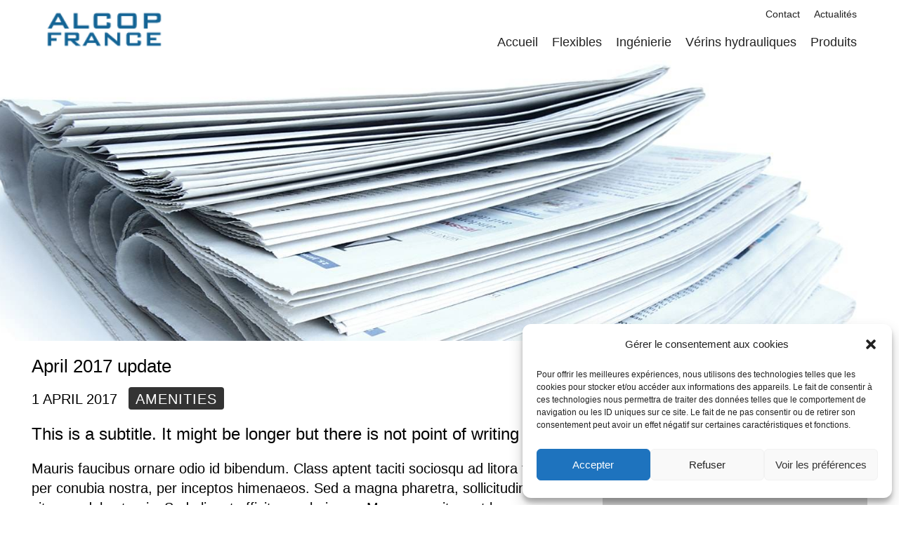

--- FILE ---
content_type: text/html; charset=UTF-8
request_url: https://alcop-france.com/actualites/april-2017-update/
body_size: 16266
content:
<!doctype html>
<!--[if lt IE 7]> <html class="no-js ie6 oldie" lang="en-US"> <![endif]-->
<!--[if IE 7]>    <html class="no-js ie7 oldie" lang="en-US"> <![endif]-->
<!--[if IE 8]>    <html class="no-js ie8 oldie" lang="en-US"> <![endif]-->
<!--[if gt IE 8]><!--> <html lang="en-US"> <!--<![endif]-->
<head>
	<link rel="shortcut" href="https://alcop-france.com/wp-content/themes/ultimatum/assets/images/ultimatum-icon.png" type="image/x-icon" />
<link rel="shortcut icon" href="https://alcop-france.com/wp-content/themes/ultimatum/assets/images/ultimatum-icon.png" type="image/x-icon" />
	<meta http-equiv="X-UA-Compatible" content="IE=edge,chrome=1">
	<meta charset="UTF-8" />
	<meta name="viewport" content="width=device-width, minimum-scale=1.0, initial-scale=1.0, maximum-scale=4.0, user-scalable=yes" />	<link rel="alternate" type="application/rss+xml" title="Alcop France RSS2 Feed" href="https://alcop-france.com/feed/" />
	<link rel="pingback" href="https://alcop-france.com/xmlrpc.php" />
	<title>April 2017 update - Alcop France</title>
		<meta name='robots' content='index, follow, max-image-preview:large, max-snippet:-1, max-video-preview:-1' />

	<!-- This site is optimized with the Yoast SEO plugin v19.8 - https://yoast.com/wordpress/plugins/seo/ -->
	<link rel="canonical" href="https://alcop-france.com/actualites/april-2017-update/" />
	<meta property="og:locale" content="en_US" />
	<meta property="og:type" content="article" />
	<meta property="og:title" content="April 2017 update - Alcop France" />
	<meta property="og:url" content="https://alcop-france.com/actualites/april-2017-update/" />
	<meta property="og:site_name" content="Alcop France" />
	<meta property="article:modified_time" content="2018-02-04T14:07:08+00:00" />
	<meta name="twitter:card" content="summary_large_image" />
	<meta name="twitter:label1" content="Est. reading time" />
	<meta name="twitter:data1" content="3 minutes" />
	<script type="application/ld+json" class="yoast-schema-graph">{"@context":"https://schema.org","@graph":[{"@type":"WebPage","@id":"https://alcop-france.com/actualites/april-2017-update/","url":"https://alcop-france.com/actualites/april-2017-update/","name":"April 2017 update - Alcop France","isPartOf":{"@id":"https://alcop-france.com/#website"},"datePublished":"2017-04-01T13:00:07+00:00","dateModified":"2018-02-04T14:07:08+00:00","breadcrumb":{"@id":"https://alcop-france.com/actualites/april-2017-update/#breadcrumb"},"inLanguage":"en-US","potentialAction":[{"@type":"ReadAction","target":["https://alcop-france.com/actualites/april-2017-update/"]}]},{"@type":"BreadcrumbList","@id":"https://alcop-france.com/actualites/april-2017-update/#breadcrumb","itemListElement":[{"@type":"ListItem","position":1,"name":"Accueil","item":"https://alcop-france.com/"},{"@type":"ListItem","position":2,"name":"Actualités","item":"https://alcop-france.com/actualites/"},{"@type":"ListItem","position":3,"name":"April 2017 update"}]},{"@type":"WebSite","@id":"https://alcop-france.com/#website","url":"https://alcop-france.com/","name":"Alcop France","description":"Alcop France est spécialisé dans l’apport de solutions hydrauliques et industrielles.","publisher":{"@id":"https://alcop-france.com/#organization"},"potentialAction":[{"@type":"SearchAction","target":{"@type":"EntryPoint","urlTemplate":"https://alcop-france.com/?s={search_term_string}"},"query-input":"required name=search_term_string"}],"inLanguage":"en-US"},{"@type":"Organization","@id":"https://alcop-france.com/#organization","name":"Alcop France","url":"https://alcop-france.com/","sameAs":[],"logo":{"@type":"ImageObject","inLanguage":"en-US","@id":"https://alcop-france.com/#/schema/logo/image/","url":"https://alcop-france.com/wp-content/uploads/2018/04/logo_main-2.png","contentUrl":"https://alcop-france.com/wp-content/uploads/2018/04/logo_main-2.png","width":155,"height":66,"caption":"Alcop France"},"image":{"@id":"https://alcop-france.com/#/schema/logo/image/"}}]}</script>
	<!-- / Yoast SEO plugin. -->


<link rel='dns-prefetch' href='//static.addtoany.com' />
<link rel='dns-prefetch' href='//s.w.org' />
<script type="text/javascript">
window._wpemojiSettings = {"baseUrl":"https:\/\/s.w.org\/images\/core\/emoji\/14.0.0\/72x72\/","ext":".png","svgUrl":"https:\/\/s.w.org\/images\/core\/emoji\/14.0.0\/svg\/","svgExt":".svg","source":{"concatemoji":"https:\/\/alcop-france.com\/wp-includes\/js\/wp-emoji-release.min.js?ver=6.0.11"}};
/*! This file is auto-generated */
!function(e,a,t){var n,r,o,i=a.createElement("canvas"),p=i.getContext&&i.getContext("2d");function s(e,t){var a=String.fromCharCode,e=(p.clearRect(0,0,i.width,i.height),p.fillText(a.apply(this,e),0,0),i.toDataURL());return p.clearRect(0,0,i.width,i.height),p.fillText(a.apply(this,t),0,0),e===i.toDataURL()}function c(e){var t=a.createElement("script");t.src=e,t.defer=t.type="text/javascript",a.getElementsByTagName("head")[0].appendChild(t)}for(o=Array("flag","emoji"),t.supports={everything:!0,everythingExceptFlag:!0},r=0;r<o.length;r++)t.supports[o[r]]=function(e){if(!p||!p.fillText)return!1;switch(p.textBaseline="top",p.font="600 32px Arial",e){case"flag":return s([127987,65039,8205,9895,65039],[127987,65039,8203,9895,65039])?!1:!s([55356,56826,55356,56819],[55356,56826,8203,55356,56819])&&!s([55356,57332,56128,56423,56128,56418,56128,56421,56128,56430,56128,56423,56128,56447],[55356,57332,8203,56128,56423,8203,56128,56418,8203,56128,56421,8203,56128,56430,8203,56128,56423,8203,56128,56447]);case"emoji":return!s([129777,127995,8205,129778,127999],[129777,127995,8203,129778,127999])}return!1}(o[r]),t.supports.everything=t.supports.everything&&t.supports[o[r]],"flag"!==o[r]&&(t.supports.everythingExceptFlag=t.supports.everythingExceptFlag&&t.supports[o[r]]);t.supports.everythingExceptFlag=t.supports.everythingExceptFlag&&!t.supports.flag,t.DOMReady=!1,t.readyCallback=function(){t.DOMReady=!0},t.supports.everything||(n=function(){t.readyCallback()},a.addEventListener?(a.addEventListener("DOMContentLoaded",n,!1),e.addEventListener("load",n,!1)):(e.attachEvent("onload",n),a.attachEvent("onreadystatechange",function(){"complete"===a.readyState&&t.readyCallback()})),(e=t.source||{}).concatemoji?c(e.concatemoji):e.wpemoji&&e.twemoji&&(c(e.twemoji),c(e.wpemoji)))}(window,document,window._wpemojiSettings);
</script>
<style type="text/css">
img.wp-smiley,
img.emoji {
	display: inline !important;
	border: none !important;
	box-shadow: none !important;
	height: 1em !important;
	width: 1em !important;
	margin: 0 0.07em !important;
	vertical-align: -0.1em !important;
	background: none !important;
	padding: 0 !important;
}
</style>
	<link rel='stylesheet' id='wp-block-library-css'  href='https://alcop-france.com/wp-includes/css/dist/block-library/style.min.css?ver=6.0.11' type='text/css' media='all' />
<link rel='stylesheet' id='mediaelement-css'  href='https://alcop-france.com/wp-includes/js/mediaelement/mediaelementplayer-legacy.min.css?ver=4.2.16' type='text/css' media='all' />
<link rel='stylesheet' id='wp-mediaelement-css'  href='https://alcop-france.com/wp-includes/js/mediaelement/wp-mediaelement.min.css?ver=6.0.11' type='text/css' media='all' />
<link rel='stylesheet' id='view_editor_gutenberg_frontend_assets-css'  href='https://alcop-france.com/wp-content/plugins/wp-views/public/css/views-frontend.css?ver=3.6.3' type='text/css' media='all' />
<style id='view_editor_gutenberg_frontend_assets-inline-css' type='text/css'>
.wpv-sort-list-dropdown.wpv-sort-list-dropdown-style-default > span.wpv-sort-list,.wpv-sort-list-dropdown.wpv-sort-list-dropdown-style-default .wpv-sort-list-item {border-color: #cdcdcd;}.wpv-sort-list-dropdown.wpv-sort-list-dropdown-style-default .wpv-sort-list-item a {color: #444;background-color: #fff;}.wpv-sort-list-dropdown.wpv-sort-list-dropdown-style-default a:hover,.wpv-sort-list-dropdown.wpv-sort-list-dropdown-style-default a:focus {color: #000;background-color: #eee;}.wpv-sort-list-dropdown.wpv-sort-list-dropdown-style-default .wpv-sort-list-item.wpv-sort-list-current a {color: #000;background-color: #eee;}
.wpv-sort-list-dropdown.wpv-sort-list-dropdown-style-default > span.wpv-sort-list,.wpv-sort-list-dropdown.wpv-sort-list-dropdown-style-default .wpv-sort-list-item {border-color: #cdcdcd;}.wpv-sort-list-dropdown.wpv-sort-list-dropdown-style-default .wpv-sort-list-item a {color: #444;background-color: #fff;}.wpv-sort-list-dropdown.wpv-sort-list-dropdown-style-default a:hover,.wpv-sort-list-dropdown.wpv-sort-list-dropdown-style-default a:focus {color: #000;background-color: #eee;}.wpv-sort-list-dropdown.wpv-sort-list-dropdown-style-default .wpv-sort-list-item.wpv-sort-list-current a {color: #000;background-color: #eee;}.wpv-sort-list-dropdown.wpv-sort-list-dropdown-style-grey > span.wpv-sort-list,.wpv-sort-list-dropdown.wpv-sort-list-dropdown-style-grey .wpv-sort-list-item {border-color: #cdcdcd;}.wpv-sort-list-dropdown.wpv-sort-list-dropdown-style-grey .wpv-sort-list-item a {color: #444;background-color: #eeeeee;}.wpv-sort-list-dropdown.wpv-sort-list-dropdown-style-grey a:hover,.wpv-sort-list-dropdown.wpv-sort-list-dropdown-style-grey a:focus {color: #000;background-color: #e5e5e5;}.wpv-sort-list-dropdown.wpv-sort-list-dropdown-style-grey .wpv-sort-list-item.wpv-sort-list-current a {color: #000;background-color: #e5e5e5;}
.wpv-sort-list-dropdown.wpv-sort-list-dropdown-style-default > span.wpv-sort-list,.wpv-sort-list-dropdown.wpv-sort-list-dropdown-style-default .wpv-sort-list-item {border-color: #cdcdcd;}.wpv-sort-list-dropdown.wpv-sort-list-dropdown-style-default .wpv-sort-list-item a {color: #444;background-color: #fff;}.wpv-sort-list-dropdown.wpv-sort-list-dropdown-style-default a:hover,.wpv-sort-list-dropdown.wpv-sort-list-dropdown-style-default a:focus {color: #000;background-color: #eee;}.wpv-sort-list-dropdown.wpv-sort-list-dropdown-style-default .wpv-sort-list-item.wpv-sort-list-current a {color: #000;background-color: #eee;}.wpv-sort-list-dropdown.wpv-sort-list-dropdown-style-grey > span.wpv-sort-list,.wpv-sort-list-dropdown.wpv-sort-list-dropdown-style-grey .wpv-sort-list-item {border-color: #cdcdcd;}.wpv-sort-list-dropdown.wpv-sort-list-dropdown-style-grey .wpv-sort-list-item a {color: #444;background-color: #eeeeee;}.wpv-sort-list-dropdown.wpv-sort-list-dropdown-style-grey a:hover,.wpv-sort-list-dropdown.wpv-sort-list-dropdown-style-grey a:focus {color: #000;background-color: #e5e5e5;}.wpv-sort-list-dropdown.wpv-sort-list-dropdown-style-grey .wpv-sort-list-item.wpv-sort-list-current a {color: #000;background-color: #e5e5e5;}.wpv-sort-list-dropdown.wpv-sort-list-dropdown-style-blue > span.wpv-sort-list,.wpv-sort-list-dropdown.wpv-sort-list-dropdown-style-blue .wpv-sort-list-item {border-color: #0099cc;}.wpv-sort-list-dropdown.wpv-sort-list-dropdown-style-blue .wpv-sort-list-item a {color: #444;background-color: #cbddeb;}.wpv-sort-list-dropdown.wpv-sort-list-dropdown-style-blue a:hover,.wpv-sort-list-dropdown.wpv-sort-list-dropdown-style-blue a:focus {color: #000;background-color: #95bedd;}.wpv-sort-list-dropdown.wpv-sort-list-dropdown-style-blue .wpv-sort-list-item.wpv-sort-list-current a {color: #000;background-color: #95bedd;}
</style>
<style id='global-styles-inline-css' type='text/css'>
body{--wp--preset--color--black: #000000;--wp--preset--color--cyan-bluish-gray: #abb8c3;--wp--preset--color--white: #ffffff;--wp--preset--color--pale-pink: #f78da7;--wp--preset--color--vivid-red: #cf2e2e;--wp--preset--color--luminous-vivid-orange: #ff6900;--wp--preset--color--luminous-vivid-amber: #fcb900;--wp--preset--color--light-green-cyan: #7bdcb5;--wp--preset--color--vivid-green-cyan: #00d084;--wp--preset--color--pale-cyan-blue: #8ed1fc;--wp--preset--color--vivid-cyan-blue: #0693e3;--wp--preset--color--vivid-purple: #9b51e0;--wp--preset--gradient--vivid-cyan-blue-to-vivid-purple: linear-gradient(135deg,rgba(6,147,227,1) 0%,rgb(155,81,224) 100%);--wp--preset--gradient--light-green-cyan-to-vivid-green-cyan: linear-gradient(135deg,rgb(122,220,180) 0%,rgb(0,208,130) 100%);--wp--preset--gradient--luminous-vivid-amber-to-luminous-vivid-orange: linear-gradient(135deg,rgba(252,185,0,1) 0%,rgba(255,105,0,1) 100%);--wp--preset--gradient--luminous-vivid-orange-to-vivid-red: linear-gradient(135deg,rgba(255,105,0,1) 0%,rgb(207,46,46) 100%);--wp--preset--gradient--very-light-gray-to-cyan-bluish-gray: linear-gradient(135deg,rgb(238,238,238) 0%,rgb(169,184,195) 100%);--wp--preset--gradient--cool-to-warm-spectrum: linear-gradient(135deg,rgb(74,234,220) 0%,rgb(151,120,209) 20%,rgb(207,42,186) 40%,rgb(238,44,130) 60%,rgb(251,105,98) 80%,rgb(254,248,76) 100%);--wp--preset--gradient--blush-light-purple: linear-gradient(135deg,rgb(255,206,236) 0%,rgb(152,150,240) 100%);--wp--preset--gradient--blush-bordeaux: linear-gradient(135deg,rgb(254,205,165) 0%,rgb(254,45,45) 50%,rgb(107,0,62) 100%);--wp--preset--gradient--luminous-dusk: linear-gradient(135deg,rgb(255,203,112) 0%,rgb(199,81,192) 50%,rgb(65,88,208) 100%);--wp--preset--gradient--pale-ocean: linear-gradient(135deg,rgb(255,245,203) 0%,rgb(182,227,212) 50%,rgb(51,167,181) 100%);--wp--preset--gradient--electric-grass: linear-gradient(135deg,rgb(202,248,128) 0%,rgb(113,206,126) 100%);--wp--preset--gradient--midnight: linear-gradient(135deg,rgb(2,3,129) 0%,rgb(40,116,252) 100%);--wp--preset--duotone--dark-grayscale: url('#wp-duotone-dark-grayscale');--wp--preset--duotone--grayscale: url('#wp-duotone-grayscale');--wp--preset--duotone--purple-yellow: url('#wp-duotone-purple-yellow');--wp--preset--duotone--blue-red: url('#wp-duotone-blue-red');--wp--preset--duotone--midnight: url('#wp-duotone-midnight');--wp--preset--duotone--magenta-yellow: url('#wp-duotone-magenta-yellow');--wp--preset--duotone--purple-green: url('#wp-duotone-purple-green');--wp--preset--duotone--blue-orange: url('#wp-duotone-blue-orange');--wp--preset--font-size--small: 13px;--wp--preset--font-size--medium: 20px;--wp--preset--font-size--large: 36px;--wp--preset--font-size--x-large: 42px;}.has-black-color{color: var(--wp--preset--color--black) !important;}.has-cyan-bluish-gray-color{color: var(--wp--preset--color--cyan-bluish-gray) !important;}.has-white-color{color: var(--wp--preset--color--white) !important;}.has-pale-pink-color{color: var(--wp--preset--color--pale-pink) !important;}.has-vivid-red-color{color: var(--wp--preset--color--vivid-red) !important;}.has-luminous-vivid-orange-color{color: var(--wp--preset--color--luminous-vivid-orange) !important;}.has-luminous-vivid-amber-color{color: var(--wp--preset--color--luminous-vivid-amber) !important;}.has-light-green-cyan-color{color: var(--wp--preset--color--light-green-cyan) !important;}.has-vivid-green-cyan-color{color: var(--wp--preset--color--vivid-green-cyan) !important;}.has-pale-cyan-blue-color{color: var(--wp--preset--color--pale-cyan-blue) !important;}.has-vivid-cyan-blue-color{color: var(--wp--preset--color--vivid-cyan-blue) !important;}.has-vivid-purple-color{color: var(--wp--preset--color--vivid-purple) !important;}.has-black-background-color{background-color: var(--wp--preset--color--black) !important;}.has-cyan-bluish-gray-background-color{background-color: var(--wp--preset--color--cyan-bluish-gray) !important;}.has-white-background-color{background-color: var(--wp--preset--color--white) !important;}.has-pale-pink-background-color{background-color: var(--wp--preset--color--pale-pink) !important;}.has-vivid-red-background-color{background-color: var(--wp--preset--color--vivid-red) !important;}.has-luminous-vivid-orange-background-color{background-color: var(--wp--preset--color--luminous-vivid-orange) !important;}.has-luminous-vivid-amber-background-color{background-color: var(--wp--preset--color--luminous-vivid-amber) !important;}.has-light-green-cyan-background-color{background-color: var(--wp--preset--color--light-green-cyan) !important;}.has-vivid-green-cyan-background-color{background-color: var(--wp--preset--color--vivid-green-cyan) !important;}.has-pale-cyan-blue-background-color{background-color: var(--wp--preset--color--pale-cyan-blue) !important;}.has-vivid-cyan-blue-background-color{background-color: var(--wp--preset--color--vivid-cyan-blue) !important;}.has-vivid-purple-background-color{background-color: var(--wp--preset--color--vivid-purple) !important;}.has-black-border-color{border-color: var(--wp--preset--color--black) !important;}.has-cyan-bluish-gray-border-color{border-color: var(--wp--preset--color--cyan-bluish-gray) !important;}.has-white-border-color{border-color: var(--wp--preset--color--white) !important;}.has-pale-pink-border-color{border-color: var(--wp--preset--color--pale-pink) !important;}.has-vivid-red-border-color{border-color: var(--wp--preset--color--vivid-red) !important;}.has-luminous-vivid-orange-border-color{border-color: var(--wp--preset--color--luminous-vivid-orange) !important;}.has-luminous-vivid-amber-border-color{border-color: var(--wp--preset--color--luminous-vivid-amber) !important;}.has-light-green-cyan-border-color{border-color: var(--wp--preset--color--light-green-cyan) !important;}.has-vivid-green-cyan-border-color{border-color: var(--wp--preset--color--vivid-green-cyan) !important;}.has-pale-cyan-blue-border-color{border-color: var(--wp--preset--color--pale-cyan-blue) !important;}.has-vivid-cyan-blue-border-color{border-color: var(--wp--preset--color--vivid-cyan-blue) !important;}.has-vivid-purple-border-color{border-color: var(--wp--preset--color--vivid-purple) !important;}.has-vivid-cyan-blue-to-vivid-purple-gradient-background{background: var(--wp--preset--gradient--vivid-cyan-blue-to-vivid-purple) !important;}.has-light-green-cyan-to-vivid-green-cyan-gradient-background{background: var(--wp--preset--gradient--light-green-cyan-to-vivid-green-cyan) !important;}.has-luminous-vivid-amber-to-luminous-vivid-orange-gradient-background{background: var(--wp--preset--gradient--luminous-vivid-amber-to-luminous-vivid-orange) !important;}.has-luminous-vivid-orange-to-vivid-red-gradient-background{background: var(--wp--preset--gradient--luminous-vivid-orange-to-vivid-red) !important;}.has-very-light-gray-to-cyan-bluish-gray-gradient-background{background: var(--wp--preset--gradient--very-light-gray-to-cyan-bluish-gray) !important;}.has-cool-to-warm-spectrum-gradient-background{background: var(--wp--preset--gradient--cool-to-warm-spectrum) !important;}.has-blush-light-purple-gradient-background{background: var(--wp--preset--gradient--blush-light-purple) !important;}.has-blush-bordeaux-gradient-background{background: var(--wp--preset--gradient--blush-bordeaux) !important;}.has-luminous-dusk-gradient-background{background: var(--wp--preset--gradient--luminous-dusk) !important;}.has-pale-ocean-gradient-background{background: var(--wp--preset--gradient--pale-ocean) !important;}.has-electric-grass-gradient-background{background: var(--wp--preset--gradient--electric-grass) !important;}.has-midnight-gradient-background{background: var(--wp--preset--gradient--midnight) !important;}.has-small-font-size{font-size: var(--wp--preset--font-size--small) !important;}.has-medium-font-size{font-size: var(--wp--preset--font-size--medium) !important;}.has-large-font-size{font-size: var(--wp--preset--font-size--large) !important;}.has-x-large-font-size{font-size: var(--wp--preset--font-size--x-large) !important;}
</style>
<link rel='stylesheet' id='cmplz-general-css'  href='https://alcop-france.com/wp-content/plugins/complianz-gdpr/assets/css/cookieblocker.min.css?ver=6.3.4' type='text/css' media='all' />
<link rel='stylesheet' id='megamenu-css'  href='https://alcop-france.com/wp-content/uploads/maxmegamenu/style.css?ver=50775d' type='text/css' media='all' />
<link rel='stylesheet' id='dashicons-css'  href='https://alcop-france.com/wp-includes/css/dashicons.min.css?ver=6.0.11' type='text/css' media='all' />
<link rel='stylesheet' id='theme-global-css'  href='https://alcop-france.com/wp-content/themes/ultimatum/assets/css/theme.global.css?ver=6.0.11' type='text/css' media='all' />
<link rel='stylesheet' id='font-awesome-v4shim-css'  href='https://alcop-france.com/wp-content/plugins/types/vendor/toolset/toolset-common/res/lib/font-awesome/css/v4-shims.css?ver=5.13.0' type='text/css' media='screen' />
<link rel='stylesheet' id='font-awesome-css'  href='https://alcop-france.com/wp-content/plugins/types/vendor/toolset/toolset-common/res/lib/font-awesome/css/all.css?ver=5.13.0' type='text/css' media='screen' />
<link rel='stylesheet' id='ult_core_template_2-css'  href='https://alcop-france.com/wp-content/uploads/addentic/template_2.css?ver=6.0.11' type='text/css' media='all' />
<link rel='stylesheet' id='ult_core_layout_13-css'  href='https://alcop-france.com/wp-content/uploads/addentic/layout_13.css?ver=6.0.11' type='text/css' media='all' />
<link rel='stylesheet' id='menu-cells-front-end-css'  href='https://alcop-france.com/wp-content/plugins/layouts/resources/css/cell-menu-css.css?ver=2.6.11' type='text/css' media='screen' />
<link rel='stylesheet' id='toolset-notifications-css-css'  href='https://alcop-france.com/wp-content/plugins/types/vendor/toolset/toolset-common/res/css/toolset-notifications.css?ver=4.1.10' type='text/css' media='screen' />
<link rel='stylesheet' id='ddl-front-end-css'  href='https://alcop-france.com/wp-content/plugins/layouts/resources/css/ddl-front-end.css?ver=2.6.11' type='text/css' media='screen' />
<link rel='stylesheet' id='toolset-common-css'  href='https://alcop-france.com/wp-content/plugins/types/vendor/toolset/toolset-common/res/css/toolset-common.css?ver=4.1.10' type='text/css' media='screen' />
<link rel='stylesheet' id='js_composer_front-css'  href='https://alcop-france.com/wp-content/plugins/js_composer/assets/css/js_composer.min.css?ver=6.5.0' type='text/css' media='all' />
<link rel='stylesheet' id='addtoany-css'  href='https://alcop-france.com/wp-content/plugins/add-to-any/addtoany.min.css?ver=1.16' type='text/css' media='all' />
<link rel='stylesheet' id='template_custom_2-css'  href='https://alcop-france.com/wp-content/uploads/addentic/template_custom_2.css?ver=6.0.11' type='text/css' media='all' />
<link rel='stylesheet' id='layout_custom_13-css'  href='https://alcop-france.com/wp-content/uploads/addentic/layout_custom_13.css?ver=6.0.11' type='text/css' media='all' />
<script type='text/javascript' src='https://alcop-france.com/wp-content/plugins/wp-views/vendor/toolset/common-es/public/toolset-common-es-frontend.js?ver=163000' id='toolset-common-es-frontend-js'></script>
<script data-service="addtoany" data-category="marketing" type="text/plain" id='addtoany-core-js-before'>
window.a2a_config=window.a2a_config||{};a2a_config.callbacks=[];a2a_config.overlays=[];a2a_config.templates={};
</script>
<script type='text/javascript' async src='https://static.addtoany.com/menu/page.js' id='addtoany-core-js'></script>
<script type='text/javascript' src='https://alcop-france.com/wp-includes/js/jquery/jquery.min.js?ver=3.6.0' id='jquery-core-js'></script>
<script type='text/javascript' src='https://alcop-france.com/wp-includes/js/jquery/jquery-migrate.min.js?ver=3.3.2' id='jquery-migrate-js'></script>
<script data-service="addtoany" data-category="marketing" type="text/plain" async src='https://alcop-france.com/wp-content/plugins/add-to-any/addtoany.min.js?ver=1.1' id='addtoany-jquery-js'></script>
<script type='text/javascript' id='ddl-layouts-frontend-js-extra'>
/* <![CDATA[ */
var DDLayout_fe_settings = {"DDL_JS":{"css_framework":"bootstrap-3","DEBUG":false}};
/* ]]> */
</script>
<script type='text/javascript' src='https://alcop-france.com/wp-content/plugins/layouts/resources/js/ddl-layouts-frontend.js?ver=2.6.11' id='ddl-layouts-frontend-js'></script>
<link rel="https://api.w.org/" href="https://alcop-france.com/wp-json/" /><link rel="EditURI" type="application/rsd+xml" title="RSD" href="https://alcop-france.com/xmlrpc.php?rsd" />
<link rel="wlwmanifest" type="application/wlwmanifest+xml" href="https://alcop-france.com/wp-includes/wlwmanifest.xml" /> 
<link rel='shortlink' href='https://alcop-france.com/?p=499' />
<link rel="alternate" type="application/json+oembed" href="https://alcop-france.com/wp-json/oembed/1.0/embed?url=https%3A%2F%2Falcop-france.com%2Factualites%2Fapril-2017-update%2F" />
<link rel="alternate" type="text/xml+oembed" href="https://alcop-france.com/wp-json/oembed/1.0/embed?url=https%3A%2F%2Falcop-france.com%2Factualites%2Fapril-2017-update%2F&#038;format=xml" />
<style>.cmplz-hidden{display:none!important;}</style><link rel="apple-touch-icon" sizes="180x180" href="/wp-content/uploads/fbrfg/apple-touch-icon.png">
<link rel="icon" type="image/png" sizes="32x32" href="/wp-content/uploads/fbrfg/favicon-32x32.png">
<link rel="icon" type="image/png" sizes="16x16" href="/wp-content/uploads/fbrfg/favicon-16x16.png">
<link rel="manifest" href="/wp-content/uploads/fbrfg/site.webmanifest">
<link rel="mask-icon" href="/wp-content/uploads/fbrfg/safari-pinned-tab.svg" color="#136495">
<link rel="shortcut icon" href="/wp-content/uploads/fbrfg/favicon.ico">
<meta name="msapplication-TileColor" content="#136495">
<meta name="msapplication-config" content="/wp-content/uploads/fbrfg/browserconfig.xml">
<meta name="theme-color" content="#ffffff"> <script> window.addEventListener("load",function(){ var c={script:false,link:false}; function ls(s) { if(!['script','link'].includes(s)||c[s]){return;}c[s]=true; var d=document,f=d.getElementsByTagName(s)[0],j=d.createElement(s); if(s==='script'){j.async=true;j.src='https://alcop-france.com/wp-content/plugins/wp-views/vendor/toolset/blocks/public/js/frontend.js?v=1.6.2';}else{ j.rel='stylesheet';j.href='https://alcop-france.com/wp-content/plugins/wp-views/vendor/toolset/blocks/public/css/style.css?v=1.6.2';} f.parentNode.insertBefore(j, f); }; function ex(){ls('script');ls('link')} window.addEventListener("scroll", ex, {once: true}); if (('IntersectionObserver' in window) && ('IntersectionObserverEntry' in window) && ('intersectionRatio' in window.IntersectionObserverEntry.prototype)) { var i = 0, fb = document.querySelectorAll("[class^='tb-']"), o = new IntersectionObserver(es => { es.forEach(e => { o.unobserve(e.target); if (e.intersectionRatio > 0) { ex();o.disconnect();}else{ i++;if(fb.length>i){o.observe(fb[i])}} }) }); if (fb.length) { o.observe(fb[i]) } } }) </script>
	<noscript>
		<link rel="stylesheet" href="https://alcop-france.com/wp-content/plugins/wp-views/vendor/toolset/blocks/public/css/style.css">
	</noscript><meta name="generator" content="Powered by WPBakery Page Builder - drag and drop page builder for WordPress."/>
<noscript><style> .wpb_animate_when_almost_visible { opacity: 1; }</style></noscript><style type="text/css">/** Mega Menu CSS: fs **/</style>
	<script type="text/javascript">
jQuery(function() {
    var stickystatus= jQuery("body");
    jQuery(window).scroll(function() {
        var scroll = jQuery(window).scrollTop();
        if (scroll >= 21) {
            stickystatus.addClass("is-sticky");
        } else if (scroll <= 20) {
            stickystatus.removeClass("is-sticky");
        }
    });
});
</script>
	<script type="text/javascript">
//<![CDATA[
var pptheme = 'facebook';
//]]>
</script>	 
</head>
<body data-rsssl=1 data-cmplz=1 class="actualites-template-default single single-actualites postid-499 single-format-standard mega-menu-primary-menu mega-menu-secondary-menu mega-menu-max-mega-menu-1 mega-menu-max-mega-menu-2 wpb-js-composer js-comp-ver-6.5.0 vc_responsive  ut-tbs3-default ut-layout-news-single-post-actualite">
<div class="clear"></div>
<header class="headwrapper">
<div class="ult-wrapper wrapper headteas hidden-xs hidden-sm" id="wrapper-3">
			<div class="29  hidden-xs hidden-sm" id="col-3-1">
			<div class="colwrapper"><div class="hidden-md hidden-lg hidden-sm widget widget_maxmegamenu inner-container"><div id="mega-menu-wrap-max_mega_menu_1" class="mega-menu-wrap"><div class="mega-menu-toggle"><div class="mega-toggle-blocks-left"><div class='mega-toggle-block mega-menu-toggle-block mega-toggle-block-1' id='mega-toggle-block-1' tabindex='0'><span class='mega-toggle-label' role='button' aria-expanded='false'><span class='mega-toggle-label-closed'>MENU</span><span class='mega-toggle-label-open'>MENU</span></span></div></div><div class="mega-toggle-blocks-center"></div><div class="mega-toggle-blocks-right"></div></div><ul id="mega-menu-max_mega_menu_1" class="mega-menu max-mega-menu mega-menu-horizontal mega-no-js" data-event="hover_intent" data-effect="fade_up" data-effect-speed="200" data-effect-mobile="disabled" data-effect-speed-mobile="0" data-mobile-force-width="false" data-second-click="close" data-document-click="collapse" data-vertical-behaviour="standard" data-breakpoint="991" data-unbind="true" data-mobile-state="collapse_all" data-hover-intent-timeout="300" data-hover-intent-interval="100"><li class='mega-menu-item mega-menu-item-type-post_type mega-menu-item-object-page mega-menu-item-home mega-align-bottom-left mega-menu-flyout mega-menu-item-365' id='mega-menu-item-365'><a class="mega-menu-link" href="https://alcop-france.com/" tabindex="0">Accueil</a></li><li class='mega-menu-item mega-menu-item-type-post_type mega-menu-item-object-page mega-align-bottom-left mega-menu-flyout mega-menu-item-173' id='mega-menu-item-173'><a class="mega-menu-link" href="https://alcop-france.com/flexibles/" tabindex="0">Flexibles</a></li><li class='mega-menu-item mega-menu-item-type-post_type mega-menu-item-object-page mega-align-bottom-left mega-menu-flyout mega-menu-item-172' id='mega-menu-item-172'><a class="mega-menu-link" href="https://alcop-france.com/contact/" tabindex="0">Contact</a></li><li class='mega-menu-item mega-menu-item-type-custom mega-menu-item-object-custom mega-menu-item-366' id='mega-menu-item-366'><a class="mega-menu-link" href="#" tabindex="0">Lien de test</a></li></ul></div></div></div>
			</div>

				</div>
<div class="ult-wrapper wrapper " id="wrapper-17">

<div class="ult-container  container " id="container-17">
<div class="row">
		<div class="ult-column col-md-3 h_left" id="col-17-1">
			<div class="colwrapper"><div class="logo_main hidden-xs widget widget_ultimatumimage inner-container"><a href="/" target="_self"><img src="https://alcop-france.com/wp-content/uploads/2018/04/logo_main-2.png" class="img-responsive" alt="Alcop France est une société spécialisée dans l’apport de solutions hydrauliques et industrielles."/></a></div><div class="logo_sticky hidden-xs widget widget_ultimatumimage inner-container"><a href="/" target="_self"><img src="https://alcop-france.com/wp-content/uploads/2018/04/logo_main-2.png" class="img-responsive" alt="Alcop France est une société spécialisée dans l’apport de solutions hydrauliques et industrielles."/></a></div><div class="logo_mobile hidden-md hidden-lg hidden-sm widget widget_ultimatumimage inner-container"><a href="/" target="_self"><img src="https://alcop-france.com/wp-content/uploads/2018/04/logo_white-2.png" class="img-responsive" alt="Alcop France est une société spécialisée dans l’apport de solutions hydrauliques et industrielles."/></a></div></div>
		</div>
		<div class="ult-column col-md-9 h_right" id="col-17-2">
			<div class="colwrapper"><div class="menu_principal hidden-sm hidden-xs widget widget_maxmegamenu inner-container"><div id="mega-menu-wrap-secondary-menu" class="mega-menu-wrap"><div class="mega-menu-toggle"><div class="mega-toggle-blocks-left"></div><div class="mega-toggle-blocks-center"></div><div class="mega-toggle-blocks-right"><div class='mega-toggle-block mega-menu-toggle-block mega-toggle-block-1' id='mega-toggle-block-1' tabindex='0'><span class='mega-toggle-label' role='button' aria-expanded='false'><span class='mega-toggle-label-closed'>MENU</span><span class='mega-toggle-label-open'>MENU</span></span></div></div></div><ul id="mega-menu-secondary-menu" class="mega-menu max-mega-menu mega-menu-horizontal mega-no-js" data-event="hover_intent" data-effect="fade_up" data-effect-speed="200" data-effect-mobile="disabled" data-effect-speed-mobile="0" data-mobile-force-width="false" data-second-click="close" data-document-click="collapse" data-vertical-behaviour="standard" data-breakpoint="991" data-unbind="true" data-mobile-state="collapse_all" data-hover-intent-timeout="300" data-hover-intent-interval="100"><li class='mega-menu-item mega-menu-item-type-post_type mega-menu-item-object-page mega-align-bottom-left mega-menu-flyout mega-menu-item-354' id='mega-menu-item-354'><a class="mega-menu-link" href="https://alcop-france.com/contact/" tabindex="0">Contact</a></li><li class='mega-menu-item mega-menu-item-type-post_type mega-menu-item-object-page mega-align-bottom-left mega-menu-flyout mega-menu-item-418' id='mega-menu-item-418'><a class="mega-menu-link" href="https://alcop-france.com/toute-nos-actualites/" tabindex="0">Actualités</a></li></ul></div></div><div class="menu_secondaire hidden-sm hidden-xs widget widget_maxmegamenu inner-container"><div id="mega-menu-wrap-primary-menu" class="mega-menu-wrap"><div class="mega-menu-toggle"><div class="mega-toggle-blocks-left"></div><div class="mega-toggle-blocks-center"></div><div class="mega-toggle-blocks-right"><div class='mega-toggle-block mega-menu-toggle-block mega-toggle-block-1' id='mega-toggle-block-1' tabindex='0'><span class='mega-toggle-label' role='button' aria-expanded='false'><span class='mega-toggle-label-closed'>MENU</span><span class='mega-toggle-label-open'>MENU</span></span></div></div></div><ul id="mega-menu-primary-menu" class="mega-menu max-mega-menu mega-menu-horizontal mega-no-js" data-event="hover_intent" data-effect="fade_up" data-effect-speed="200" data-effect-mobile="disabled" data-effect-speed-mobile="0" data-mobile-force-width="false" data-second-click="close" data-document-click="collapse" data-vertical-behaviour="standard" data-breakpoint="991" data-unbind="true" data-mobile-state="collapse_all" data-hover-intent-timeout="300" data-hover-intent-interval="100"><li class='mega-menu-item mega-menu-item-type-post_type mega-menu-item-object-page mega-menu-item-home mega-align-bottom-left mega-menu-flyout mega-menu-item-31' id='mega-menu-item-31'><a class="mega-menu-link" href="https://alcop-france.com/" tabindex="0">Accueil</a></li><li class='mega-menu-item mega-menu-item-type-post_type mega-menu-item-object-page mega-align-bottom-left mega-menu-flyout mega-menu-item-674' id='mega-menu-item-674'><a class="mega-menu-link" href="https://alcop-france.com/flexibles/" tabindex="0">Flexibles</a></li><li class='mega-menu-item mega-menu-item-type-post_type mega-menu-item-object-page mega-align-bottom-left mega-menu-flyout mega-menu-item-655' id='mega-menu-item-655'><a class="mega-menu-link" href="https://alcop-france.com/ingenierie/" tabindex="0">Ingénierie</a></li><li class='mega-menu-item mega-menu-item-type-post_type mega-menu-item-object-page mega-align-bottom-left mega-menu-flyout mega-menu-item-657' id='mega-menu-item-657'><a class="mega-menu-link" href="https://alcop-france.com/verins-hydrauliques/" tabindex="0">Vérins hydrauliques</a></li><li class='mega-menu-item mega-menu-item-type-post_type mega-menu-item-object-page mega-align-bottom-left mega-menu-flyout mega-menu-item-659' id='mega-menu-item-659'><a class="mega-menu-link" href="https://alcop-france.com/produits/" tabindex="0">Produits</a></li></ul></div></div><div class="menu_mobile hidden-md hidden-lg widget widget_maxmegamenu inner-container"><div id="mega-menu-wrap-max_mega_menu_1" class="mega-menu-wrap"><div class="mega-menu-toggle"><div class="mega-toggle-blocks-left"><div class='mega-toggle-block mega-menu-toggle-block mega-toggle-block-1' id='mega-toggle-block-1' tabindex='0'><span class='mega-toggle-label' role='button' aria-expanded='false'><span class='mega-toggle-label-closed'>MENU</span><span class='mega-toggle-label-open'>MENU</span></span></div></div><div class="mega-toggle-blocks-center"></div><div class="mega-toggle-blocks-right"></div></div><ul id="mega-menu-max_mega_menu_1" class="mega-menu max-mega-menu mega-menu-horizontal mega-no-js" data-event="hover_intent" data-effect="fade_up" data-effect-speed="200" data-effect-mobile="disabled" data-effect-speed-mobile="0" data-mobile-force-width="false" data-second-click="close" data-document-click="collapse" data-vertical-behaviour="standard" data-breakpoint="991" data-unbind="true" data-mobile-state="collapse_all" data-hover-intent-timeout="300" data-hover-intent-interval="100"><li class='mega-menu-item mega-menu-item-type-post_type mega-menu-item-object-page mega-menu-item-home mega-align-bottom-left mega-menu-flyout mega-menu-item-365' id='mega-menu-item-365'><a class="mega-menu-link" href="https://alcop-france.com/" tabindex="0">Accueil</a></li><li class='mega-menu-item mega-menu-item-type-post_type mega-menu-item-object-page mega-align-bottom-left mega-menu-flyout mega-menu-item-173' id='mega-menu-item-173'><a class="mega-menu-link" href="https://alcop-france.com/flexibles/" tabindex="0">Flexibles</a></li><li class='mega-menu-item mega-menu-item-type-post_type mega-menu-item-object-page mega-align-bottom-left mega-menu-flyout mega-menu-item-172' id='mega-menu-item-172'><a class="mega-menu-link" href="https://alcop-france.com/contact/" tabindex="0">Contact</a></li><li class='mega-menu-item mega-menu-item-type-custom mega-menu-item-object-custom mega-menu-item-366' id='mega-menu-item-366'><a class="mega-menu-link" href="#" tabindex="0">Lien de test</a></li></ul></div></div></div>
		</div>
		</div></div>
</div>
</header>
<div class="bodywrapper" id="bodywrapper">
<div class="ult-wrapper wrapper " id="wrapper-25">
			<div class="29 " id="col-25-1">
			<div class="colwrapper"><div class="widget widget_wp_views inner-container">  <div class="row news-header" style="background-image:url('/wp-content/uploads/2018/01/News_placeholder.jpg');">&nbsp;</div>




<div id="wpv-view-layout-421" class="js-wpv-view-layout js-wpv-layout-responsive js-wpv-view-layout-421" data-viewnumber="421" data-pagination="{&quot;id&quot;:&quot;421&quot;,&quot;query&quot;:&quot;normal&quot;,&quot;type&quot;:&quot;disabled&quot;,&quot;effect&quot;:&quot;fade&quot;,&quot;duration&quot;:500,&quot;speed&quot;:5,&quot;pause_on_hover&quot;:&quot;disabled&quot;,&quot;stop_rollover&quot;:&quot;false&quot;,&quot;cache_pages&quot;:&quot;enabled&quot;,&quot;preload_images&quot;:&quot;enabled&quot;,&quot;preload_pages&quot;:&quot;enabled&quot;,&quot;preload_reach&quot;:1,&quot;spinner&quot;:&quot;builtin&quot;,&quot;spinner_image&quot;:&quot;https://alcop-france.com/wp-content/plugins/wp-views/embedded/res/img/ajax-loader.gif&quot;,&quot;callback_next&quot;:&quot;&quot;,&quot;manage_history&quot;:&quot;enabled&quot;,&quot;has_controls_in_form&quot;:&quot;disabled&quot;,&quot;infinite_tolerance&quot;:&quot;0&quot;,&quot;max_pages&quot;:1,&quot;page&quot;:1,&quot;base_permalink&quot;:&quot;/actualites/april-2017-update/?wpv_view_count=421&amp;wpv_paged=WPV_PAGE_NUM&quot;,&quot;loop&quot;:{&quot;type&quot;:&quot;&quot;,&quot;name&quot;:&quot;&quot;,&quot;data&quot;:[],&quot;id&quot;:0}}" data-permalink="/actualites/april-2017-update/?wpv_view_count=421">

	
	<!-- wpv-loop-start -->
		
		
	<!-- wpv-loop-end -->
	
	
</div>
</div></div>
			</div>

				</div>
<div class="ult-wrapper wrapper " id="wrapper-23">

<div class="ult-container  container " id="container-23">
<div class="row">
		<div class="ult-column col-md-12 " id="col-23-1">
			<div class="colwrapper"><div class="news_single_header inner-container"> 	<div id="content" role="main">
 	 	 	<article id="post-499" class="post-499 actualites type-actualites status-publish format-standard hentry news_type-amenities entry post-inner">

 		 		 		 
 		 		<div class="entry-content">
 			                <div class="container-fluid ">
                <div class="ddl-full-width-row row "  >
                <div class="col-sm-12"><h2>April 2017 update</h2>
<div class="row">
<div class="col col-sm-12">
<div class="news_full-date single">1 April 2017</div>
<div class="news_full-type single">Amenities</div>
</div>
</div></div></div></div>                <div class="container-fluid ">
                <div class="ddl-full-width-row row "  >
                <div class="col-sm-12"><h3><p>This is a subtitle. It might be longer but there is not point of writing something longer. So this is the end.</p>
</h3>
</div></div></div>                <div class="container-fluid ">
                <div class="ddl-full-width-row row "  >
                <div class="col-sm-12"><p><div class="vc_row wpb_row vc_row-fluid"><div class="wpb_column vc_column_container vc_col-sm-8"><div class="vc_column-inner"><div class="wpb_wrapper">
	<div class="wpb_text_column wpb_content_element " >
		<div class="wpb_wrapper">
			<p>Mauris faucibus ornare odio id bibendum. Class aptent taciti sociosqu ad litora torquent per conubia nostra, per inceptos himenaeos. Sed a magna pharetra, sollicitudin nisl vitae, sodales turpis. Sed aliquet efficitur scelerisque. Maecenas sit amet lorem non enim accumsan ultricies ac nec mi. Vivamus nunc risus, tempus nec ex ut, vehicula tincidunt augue. Curabitur id turpis eget arcu lacinia vehicula eu quis dolor. Integer a lacinia odio, at ultricies metus. Donec semper venenatis lacus non auctor. In ut ex gravida, rhoncus massa vitae, ornare orci. Phasellus congue, tortor vel dignissim finibus, neque lectus suscipit nisl, id porta nulla erat et purus. Maecenas nec nisl sapien. Pellentesque molestie lorem eu porttitor volutpat. Cras sed nulla a quam commodo venenatis id vel quam. Mauris neque nisi, fermentum in vulputate non, lacinia vel ligula. Suspendisse potenti.</p>
<p>Sed vulputate, nisl at scelerisque tempor, purus eros faucibus lacus, a scelerisque felis neque nec ligula. Sed id hendrerit ipsum. Etiam auctor dui mattis tortor vehicula, non finibus dui placerat. Phasellus dolor erat, commodo a convallis et, auctor ut ante. Praesent id enim vitae metus sollicitudin faucibus ac sit amet ex. Mauris sit amet finibus neque, eget volutpat sem. Vivamus volutpat nec elit vel elementum. Cras tellus nisl, finibus sit amet semper sed, bibendum et lacus. Etiam consectetur eros sit amet fringilla tincidunt. Aliquam at porta turpis. Pellentesque vitae sollicitudin enim. Aliquam erat volutpat. Praesent dignissim lorem augue, sit amet placerat tortor cursus sit amet. Vivamus finibus diam sed velit sodales ornare. Suspendisse potenti.</p>

		</div>
	</div>
</div></div></div><div class="wpb_column vc_column_container vc_col-sm-4"><div class="vc_column-inner"><div class="wpb_wrapper">
	<div  class="wpb_single_image wpb_content_element vc_align_left">
		
		<figure class="wpb_wrapper vc_figure">
			<div class="vc_single_image-wrapper   vc_box_border_grey"><img class="vc_img-placeholder vc_single_image-img" src="https://alcop-france.com/wp-content/plugins/js_composer/assets/vc/no_image.png" /></div>
		</figure>
	</div>
</div></div></div></div><div class="vc_row wpb_row vc_row-fluid"><div class="wpb_column vc_column_container vc_col-sm-4"><div class="vc_column-inner"><div class="wpb_wrapper">
	<div  class="wpb_single_image wpb_content_element vc_align_left">
		
		<figure class="wpb_wrapper vc_figure">
			<div class="vc_single_image-wrapper   vc_box_border_grey"><img class="vc_img-placeholder vc_single_image-img" src="https://alcop-france.com/wp-content/plugins/js_composer/assets/vc/no_image.png" /></div>
		</figure>
	</div>
</div></div></div><div class="wpb_column vc_column_container vc_col-sm-8"><div class="vc_column-inner"><div class="wpb_wrapper">
	<div class="wpb_text_column wpb_content_element " >
		<div class="wpb_wrapper">
			<p>Mauris faucibus ornare odio id bibendum. Class aptent taciti sociosqu ad litora torquent per conubia nostra, per inceptos himenaeos. Sed a magna pharetra, sollicitudin nisl vitae, sodales turpis. Sed aliquet efficitur scelerisque. Maecenas sit amet lorem non enim accumsan ultricies ac nec mi. Vivamus nunc risus, tempus nec ex ut, vehicula tincidunt augue. Curabitur id turpis eget arcu lacinia vehicula eu quis dolor. Integer a lacinia odio, at ultricies metus. Donec semper venenatis lacus non auctor. In ut ex gravida, rhoncus massa vitae, ornare orci. Phasellus congue, tortor vel dignissim finibus, neque lectus suscipit nisl, id porta nulla erat et purus. Maecenas nec nisl sapien. Pellentesque molestie lorem eu porttitor volutpat. Cras sed nulla a quam commodo venenatis id vel quam. Mauris neque nisi, fermentum in vulputate non, lacinia vel ligula. Suspendisse potenti.</p>
<p>Sed vulputate, nisl at scelerisque tempor, purus eros faucibus lacus, a scelerisque felis neque nec ligula. Sed id hendrerit ipsum. Etiam auctor dui mattis tortor vehicula, non finibus dui placerat. Phasellus dolor erat, commodo a convallis et, auctor ut ante. Praesent id enim vitae metus sollicitudin faucibus ac sit amet ex. Mauris sit amet finibus neque, eget volutpat sem. Vivamus volutpat nec elit vel elementum. Cras tellus nisl, finibus sit amet semper sed, bibendum et lacus. Etiam consectetur eros sit amet fringilla tincidunt. Aliquam at porta turpis. Pellentesque vitae sollicitudin enim. Aliquam erat volutpat. Praesent dignissim lorem augue, sit amet placerat tortor cursus sit amet. Vivamus finibus diam sed velit sodales ornare. Suspendisse potenti.</p>

		</div>
	</div>
</div></div></div></div>
</p>
</div></div></div>                <div class="container-fluid ">
                <div class="ddl-full-width-row row "  >
                <div class="col-sm-12">  <div class="row news_link-doc ">
    <div class="col col-sm-6 doc">
      
      <a href="https://en.wikipedia.org" target="_blank"><i class="fa fa-link" aria-hidden="true"></i>
        
        Check this on Wikipedia
        
        
      </a>
      
    </div>
    <div class="col col-sm-6 doc">
      
      <a href="https://alcop-france.com/wp-content/uploads/2016/05/blank.pdf" target="_blank"><i class="fa fa-download" aria-hidden="true"></i>
        
        Check this awesome PDF
        
        
      </a>
      
    </div>
  </div>







<div id="wpv-view-layout-434" class="js-wpv-view-layout js-wpv-layout-responsive js-wpv-view-layout-434" data-viewnumber="434" data-pagination="{&quot;id&quot;:&quot;434&quot;,&quot;query&quot;:&quot;normal&quot;,&quot;type&quot;:&quot;disabled&quot;,&quot;effect&quot;:&quot;fade&quot;,&quot;duration&quot;:500,&quot;speed&quot;:5,&quot;pause_on_hover&quot;:&quot;disabled&quot;,&quot;stop_rollover&quot;:&quot;false&quot;,&quot;cache_pages&quot;:&quot;enabled&quot;,&quot;preload_images&quot;:&quot;enabled&quot;,&quot;preload_pages&quot;:&quot;enabled&quot;,&quot;preload_reach&quot;:1,&quot;spinner&quot;:&quot;builtin&quot;,&quot;spinner_image&quot;:&quot;https://alcop-france.com/wp-content/plugins/wp-views/embedded/res/img/ajax-loader.gif&quot;,&quot;callback_next&quot;:&quot;&quot;,&quot;manage_history&quot;:&quot;enabled&quot;,&quot;has_controls_in_form&quot;:&quot;disabled&quot;,&quot;infinite_tolerance&quot;:&quot;0&quot;,&quot;max_pages&quot;:1,&quot;page&quot;:1,&quot;base_permalink&quot;:&quot;/actualites/april-2017-update/?wpv_view_count=434&amp;wpv_paged=WPV_PAGE_NUM&quot;,&quot;loop&quot;:{&quot;type&quot;:&quot;&quot;,&quot;name&quot;:&quot;&quot;,&quot;data&quot;:[],&quot;id&quot;:0}}" data-permalink="/actualites/april-2017-update/?wpv_view_count=434">









</div>


</div></div></div>                <div class="container-fluid ">
                <div class="ddl-full-width-row row "  >
                <div class="col-sm-12 socialshare_col"><div id="a2a_share_save_widget-2" class="widget widget_a2a_share_save_widget"><div class="a2a_kit a2a_kit_size_32 addtoany_list"><a class="a2a_button_linkedin" href="https://www.addtoany.com/add_to/linkedin?linkurl=https%3A%2F%2Falcop-france.com%2Factualites%2Fapril-2017-update%2F&amp;linkname=April%202017%20update%20-%20Alcop%20France" title="LinkedIn" rel="nofollow noopener" target="_blank"></a><a class="a2a_button_twitter" href="https://www.addtoany.com/add_to/twitter?linkurl=https%3A%2F%2Falcop-france.com%2Factualites%2Fapril-2017-update%2F&amp;linkname=April%202017%20update%20-%20Alcop%20France" title="Twitter" rel="nofollow noopener" target="_blank"></a><a class="a2a_button_facebook" href="https://www.addtoany.com/add_to/facebook?linkurl=https%3A%2F%2Falcop-france.com%2Factualites%2Fapril-2017-update%2F&amp;linkname=April%202017%20update%20-%20Alcop%20France" title="Facebook" rel="nofollow noopener" target="_blank"></a><a class="a2a_button_whatsapp" href="https://www.addtoany.com/add_to/whatsapp?linkurl=https%3A%2F%2Falcop-france.com%2Factualites%2Fapril-2017-update%2F&amp;linkname=April%202017%20update%20-%20Alcop%20France" title="WhatsApp" rel="nofollow noopener" target="_blank"></a><a class="a2a_button_email" href="https://www.addtoany.com/add_to/email?linkurl=https%3A%2F%2Falcop-france.com%2Factualites%2Fapril-2017-update%2F&amp;linkname=April%202017%20update%20-%20Alcop%20France" title="Email" rel="nofollow noopener" target="_blank"></a><a class="a2a_button_copy_link" href="https://www.addtoany.com/add_to/copy_link?linkurl=https%3A%2F%2Falcop-france.com%2Factualites%2Fapril-2017-update%2F&amp;linkname=April%202017%20update%20-%20Alcop%20France" title="Copy Link" rel="nofollow noopener" target="_blank"></a></div></div></div></div></div> 		</div>
 		 		<div class="clearfix"></div>
 	</article>
 	<div class="clearfix"></div><div style="clear:both"></div> 	</div>
 	</div><div class="widget widget_wp_views inner-container">


<div id="wpv-view-layout-455-TCPID499" class="js-wpv-view-layout js-wpv-layout-responsive js-wpv-view-layout-455-TCPID499" data-viewnumber="455-TCPID499" data-pagination="{&quot;id&quot;:&quot;455&quot;,&quot;query&quot;:&quot;normal&quot;,&quot;type&quot;:&quot;disabled&quot;,&quot;effect&quot;:&quot;fade&quot;,&quot;duration&quot;:500,&quot;speed&quot;:5,&quot;pause_on_hover&quot;:&quot;disabled&quot;,&quot;stop_rollover&quot;:&quot;false&quot;,&quot;cache_pages&quot;:&quot;enabled&quot;,&quot;preload_images&quot;:&quot;enabled&quot;,&quot;preload_pages&quot;:&quot;enabled&quot;,&quot;preload_reach&quot;:1,&quot;spinner&quot;:&quot;builtin&quot;,&quot;spinner_image&quot;:&quot;https://alcop-france.com/wp-content/plugins/wp-views/embedded/res/img/ajax-loader.gif&quot;,&quot;callback_next&quot;:&quot;&quot;,&quot;manage_history&quot;:&quot;enabled&quot;,&quot;has_controls_in_form&quot;:&quot;disabled&quot;,&quot;infinite_tolerance&quot;:&quot;0&quot;,&quot;max_pages&quot;:1,&quot;page&quot;:1,&quot;base_permalink&quot;:&quot;/actualites/april-2017-update/?wpv_view_count=455-TCPID499&amp;wpv_paged=WPV_PAGE_NUM&quot;,&quot;loop&quot;:{&quot;type&quot;:&quot;&quot;,&quot;name&quot;:&quot;&quot;,&quot;data&quot;:[],&quot;id&quot;:0}}" data-permalink="/actualites/april-2017-update/?wpv_view_count=455-TCPID499">

	
	<!-- wpv-loop-start -->
	<div class="container wpv-loop js-wpv-loop l1c3">
	
		
		<div class="row ">
			<div class="col-sm-4"><div class="news_item">
  <a href="https://alcop-france.com/actualites/alcop-france-emmenage-a-pont-dain/" title="Alcop France emménage à Pont d&#8217;Ain"> 
    <div class="news_content">
      <div class="news_c3 date">Sunday 5 July 2020</div>
      <div class="news_c3 type">Société</div>
      <h4 class="news_c3 title">Alcop France emménage à Pont d&#8217;Ain</h4>
      <div class="news_c3 image" style="background-image:url('https://alcop-france.com/wp-content/uploads/2020/07/alcop-france-emmenage-a-pont-dain.png');"> </div>
      <div class="news_c3 subtitle">Après de longs travaux nous voilà enfin installés!</div>
      <div class="news_c3 excerpt"><p>Depuis quelques semaines nos locaux sont désormais situés à Pont d’Ain! Nous avions décidé de déménager il y quelques temps</p>
</div>
    </div>
    <div class="overlay">
      <div class="news_overlay-wrapper">
        <div class="news_overlay-content">
          
          
          Read<br>  more  
          
        </div>
      </div>
    </div>
  </a>
</div></div>
		
		
			<div class="col-sm-4"><div class="news_item">
  <a href="https://alcop-france.com/actualites/alcop-france-devient-depositaire-igol/" title="Alcop France devient dépositaire Igol"> 
    <div class="news_content">
      <div class="news_c3 date">Monday 24 February 2020</div>
      <div class="news_c3 type">Produits</div>
      <h4 class="news_c3 title">Alcop France devient dépositaire Igol</h4>
      <div class="news_c3 image" style="background-image:url('https://alcop-france.com/wp-content/uploads/2020/01/alcop-france-depositaire-igol-reponse-besoin-lubrifiant-clients-service.jpg');"> </div>
      <div class="news_c3 subtitle">Un objectif : Apporter une réponse de qualité aux besoins de lubrifiants de nos clients</div>
      <div class="news_c3 excerpt"><p>Alcop France a nouer un partenariat avec la société française Igol afin de compléter sa gamme de solutions industrielles. Cette</p>
</div>
    </div>
    <div class="overlay">
      <div class="news_overlay-wrapper">
        <div class="news_overlay-content">
          
          
          Read<br>  more  
          
        </div>
      </div>
    </div>
  </a>
</div></div>
		
		
			<div class="col-sm-4"><div class="news_item">
  <a href="https://alcop-france.com/actualites/le-defi-grue-en-espace-restreint/" title="Le défi &#8220;Grue en espace restreint&#8221;"> 
    <div class="news_content">
      <div class="news_c3 date">Friday 31 January 2020</div>
      <div class="news_c3 type">Equipements</div>
      <h4 class="news_c3 title">Le défi &#8220;Grue en espace restreint&#8221;</h4>
      <div class="news_c3 image" style="background-image:url('https://alcop-france.com/wp-content/uploads/2019/05/alcop-france-grue-espace-restreint.jpg');"> </div>
      <div class="news_c3 subtitle">Cette grue autonome peut déplacer des équipements de 350 kgs à 6 mètres dans un espace restreint.</div>
      <div class="news_c3 excerpt"><p>L&#8217;un des spécialistes de la gestion et le traitement des déchets industriels nous a challengé sur une amélioration de leur</p>
</div>
    </div>
    <div class="overlay">
      <div class="news_overlay-wrapper">
        <div class="news_overlay-content">
          
          
          Read<br>  more  
          
        </div>
      </div>
    </div>
  </a>
</div></div>
		</div>
		
	</div>
	<!-- wpv-loop-end -->
	
	
</div></div></div>
		</div>
		</div></div>
</div>
</div>
<footer class="footwrapper">
<div class="ult-wrapper wrapper copyright" id="wrapper-7">

<div class="ult-container  container " id="container-7">
<div class="row">
		<div class="ult-column col-md-12 " id="col-7-1">
			<div class="colwrapper"><div class="copyright widget widget_text inner-container">			<div class="textwidget"><p>Copyright © 2017 ALCOP France, tous droits réservés. <a href="/mentions-legales">Mentions légales</a><br />
T.04.78.04.72.33 &#8211; 53, rue du 1er septembre 1944 &#8211; 01160 Pont d’Ain &#8211; France<br />
Réalisation <a href="http://addentic.com" target="_blank" rel="noopener">Addentic®</a></p>
</div>
		</div></div>
		</div>
		</div></div>
</div>
</footer>

<script type="text/javascript">
const wpvViewHead = document.getElementsByTagName( "head" )[ 0 ];
const wpvViewExtraCss = document.createElement( "style" );
wpvViewExtraCss.textContent = '/* ----------------------------------------- *//* View slug: image-de-header-pour-actualite-single-post - start *//* ----------------------------------------- */.news-header {    background-size: cover;    background-position: center center;        background-repeat: no-repeat;    height: 20em;}/* ----------------------------------------- *//* View slug: image-de-header-pour-actualite-single-post - end *//* ----------------------------------------- *//* ----------------------------------------- *//* View slug: actualite_link-doc - start *//* ----------------------------------------- */.news_link-doc {  margin-bottom:2em;}.news_link-doc .col a {  background: #ddd;  padding: 1em;  text-align: center;  text-decoration: none;  color: #000;  display: block;  transition: all 0.5s ease 0s;}.news_link-doc .col a:hover {  background: #bbb;  padding: 1em;  text-align: center;  text-decoration: none;  color: #333;  display: block;}/* ----------------------------------------- *//* View slug: actualite_link-doc - end *//* ----------------------------------------- *//* ----------------------------------------- *//* View slug: news_l1c3 - start *//* ----------------------------------------- */.container.l1c3 {  padding: 0;}.container.l1c3 .row{  padding: 0 0 4em 0;}/* ----------------------------------------- *//* View slug: news_l1c3 - end *//* ----------------------------------------- */<!--[if IE 7]><style>.wpv-pagination { *zoom: 1; }</style><![endif]-->';
wpvViewHead.appendChild( wpvViewExtraCss );
</script>

<script type="text/javascript">
const wpvCtHead = document.getElementsByTagName( "head" )[ 0 ];
const wpvCtExtraCss = document.createElement( "style" );
wpvCtExtraCss.textContent = '/* ----------------------------------------- *//* Content Template: content_news-c3 - start *//* ----------------------------------------- */.news_item {  position: relative;  margin: auto;  overflow: hidden;}.news_item .overlay{  opacity: 0;}.news_item:hover .news_content{  opacity: 0.5;  transition: all 0.3s ease-in-out 0s;}.news_item:hover .overlay{  opacity: 1;}.news_overlay-wrapper {  position: absolute;  text-align: center;  padding-left: 1em;  padding-right: 1em;  width: 100%;  top: 50%;  left: 50%;  opacity: 0;  transform: translate(-50%, -50%);  transition: all 0.3s ease-in-out 0s;}.news_item:hover .news_overlay-wrapper{  top: 50%;  left: 50%;  opacity: 1;}.news_overlay-content {  transition: all 0.3s ease-in-out 0s;  color: #fff;  font-weight: 500;  line-height:1em;  text-transform: uppercase;  background:#000;  border-radius:100%;  display: inline-block;  padding:3em 2em;  opacity: 0.75;}.news_overlay-content:hover {  opacity: 1;}.news_item a  {  font-family: roboto;}.news_item a:hover {  text-decoration: none !important;}.news_c3.date {  color: #000;  display: inline-block;  font-size: 70%;  font-weight: 400;  text-transform: uppercase;}.news_c3.type {  border-radius: 4px;  padding: 0.25em 0.5em 0.15em 0.5em;  background: #333;  color: #fff;  font-size: 61%;  font-weight: 400;  text-transform: uppercase;  letter-spacing: 1px;  float: right;  margin-top: 4px;  display: inline-block;  line-height: 120%;}.news_c3.title {  font-weight: bold;  border-top: 1px solid #ddd;  padding-top: 0.25em;  margin-top: 0;}.news_c3.image {  height: 12em;  width: 100%;  background-size: cover;  background-repeat: no-repeat;  background-position: center center;  margin: 1em 0;}.news_c3.subtitle {  font-weight: bold;  color: #000;  font-size: 120%;}.news_c3.excerpt {  padding-top: 0.5em;  font-weight: normal;  color: rgba(0, 0, 0, .75);  font-size: 100%;}/* ----------------------------------------- *//* Content Template: content_news-c3 - end *//* ----------------------------------------- */';
wpvCtHead.appendChild( wpvCtExtraCss );
</script>

<!-- Consent Management powered by Complianz | GDPR/CCPA Cookie Consent https://wordpress.org/plugins/complianz-gdpr -->
<div id="cmplz-cookiebanner-container"><div class="cmplz-cookiebanner cmplz-hidden banner-1 optin cmplz-bottom-right cmplz-categories-type-view-preferences" aria-modal="true" data-nosnippet="true" role="dialog" aria-live="polite" aria-labelledby="cmplz-header-1-optin" aria-describedby="cmplz-message-1-optin">
	<div class="cmplz-header">
		<div class="cmplz-logo"></div>
		<div class="cmplz-title" id="cmplz-header-1-optin">Gérer le consentement aux cookies</div>
		<div class="cmplz-close" tabindex="0" role="button" aria-label="close-dialog">
			<svg aria-hidden="true" focusable="false" data-prefix="fas" data-icon="times" class="svg-inline--fa fa-times fa-w-11" role="img" xmlns="http://www.w3.org/2000/svg" viewBox="0 0 352 512"><path fill="currentColor" d="M242.72 256l100.07-100.07c12.28-12.28 12.28-32.19 0-44.48l-22.24-22.24c-12.28-12.28-32.19-12.28-44.48 0L176 189.28 75.93 89.21c-12.28-12.28-32.19-12.28-44.48 0L9.21 111.45c-12.28 12.28-12.28 32.19 0 44.48L109.28 256 9.21 356.07c-12.28 12.28-12.28 32.19 0 44.48l22.24 22.24c12.28 12.28 32.2 12.28 44.48 0L176 322.72l100.07 100.07c12.28 12.28 32.2 12.28 44.48 0l22.24-22.24c12.28-12.28 12.28-32.19 0-44.48L242.72 256z"></path></svg>
		</div>
	</div>

		<div class="cmplz-divider cmplz-divider-header"></div>
		<div class="cmplz-body">
			<div class="cmplz-message" id="cmplz-message-1-optin">Pour offrir les meilleures expériences, nous utilisons des technologies telles que les cookies pour stocker et/ou accéder aux informations des appareils. Le fait de consentir à ces technologies nous permettra de traiter des données telles que le comportement de navigation ou les ID uniques sur ce site. Le fait de ne pas consentir ou de retirer son consentement peut avoir un effet négatif sur certaines caractéristiques et fonctions.</div>
			<!-- categories start -->
			<div class="cmplz-categories">
				<details class="cmplz-category cmplz-functional" >
					<summary>
						<span class="cmplz-category-header">
							<span class="cmplz-category-title">Fonctionnel</span>
							<span class='cmplz-always-active'>
								<span class="cmplz-banner-checkbox">
									<input type="checkbox"
										   id="cmplz-functional-optin"
										   data-category="cmplz_functional"
										   class="cmplz-consent-checkbox cmplz-functional"
										   size="40"
										   value="1"/>
									<label class="cmplz-label" for="cmplz-functional-optin" tabindex="0"><span>Fonctionnel</span></label>
								</span>
								Always active							</span>
							<span class="cmplz-icon cmplz-open">
								<svg xmlns="http://www.w3.org/2000/svg" viewBox="0 0 448 512"  height="18" ><path d="M224 416c-8.188 0-16.38-3.125-22.62-9.375l-192-192c-12.5-12.5-12.5-32.75 0-45.25s32.75-12.5 45.25 0L224 338.8l169.4-169.4c12.5-12.5 32.75-12.5 45.25 0s12.5 32.75 0 45.25l-192 192C240.4 412.9 232.2 416 224 416z"/></svg>
							</span>
						</span>
					</summary>
					<div class="cmplz-description">
						<span class="cmplz-description-functional">Le stockage ou l’accès technique est strictement nécessaire dans la finalité d’intérêt légitime de permettre l’utilisation d’un service spécifique explicitement demandé par l’abonné ou l’utilisateur, ou dans le seul but d’effectuer la transmission d’une communication sur un réseau de communications électroniques.</span>
					</div>
				</details>

				<details class="cmplz-category cmplz-preferences" >
					<summary>
						<span class="cmplz-category-header">
							<span class="cmplz-category-title">Preferences</span>
							<span class="cmplz-banner-checkbox">
								<input type="checkbox"
									   id="cmplz-preferences-optin"
									   data-category="cmplz_preferences"
									   class="cmplz-consent-checkbox cmplz-preferences"
									   size="40"
									   value="1"/>
								<label class="cmplz-label" for="cmplz-preferences-optin" tabindex="0"><span>Preferences</span></label>
							</span>
							<span class="cmplz-icon cmplz-open">
								<svg xmlns="http://www.w3.org/2000/svg" viewBox="0 0 448 512"  height="18" ><path d="M224 416c-8.188 0-16.38-3.125-22.62-9.375l-192-192c-12.5-12.5-12.5-32.75 0-45.25s32.75-12.5 45.25 0L224 338.8l169.4-169.4c12.5-12.5 32.75-12.5 45.25 0s12.5 32.75 0 45.25l-192 192C240.4 412.9 232.2 416 224 416z"/></svg>
							</span>
						</span>
					</summary>
					<div class="cmplz-description">
						<span class="cmplz-description-preferences">The technical storage or access is necessary for the legitimate purpose of storing preferences that are not requested by the subscriber or user.</span>
					</div>
				</details>

				<details class="cmplz-category cmplz-statistics" >
					<summary>
						<span class="cmplz-category-header">
							<span class="cmplz-category-title">Statistiques</span>
							<span class="cmplz-banner-checkbox">
								<input type="checkbox"
									   id="cmplz-statistics-optin"
									   data-category="cmplz_statistics"
									   class="cmplz-consent-checkbox cmplz-statistics"
									   size="40"
									   value="1"/>
								<label class="cmplz-label" for="cmplz-statistics-optin" tabindex="0"><span>Statistiques</span></label>
							</span>
							<span class="cmplz-icon cmplz-open">
								<svg xmlns="http://www.w3.org/2000/svg" viewBox="0 0 448 512"  height="18" ><path d="M224 416c-8.188 0-16.38-3.125-22.62-9.375l-192-192c-12.5-12.5-12.5-32.75 0-45.25s32.75-12.5 45.25 0L224 338.8l169.4-169.4c12.5-12.5 32.75-12.5 45.25 0s12.5 32.75 0 45.25l-192 192C240.4 412.9 232.2 416 224 416z"/></svg>
							</span>
						</span>
					</summary>
					<div class="cmplz-description">
						<span class="cmplz-description-statistics">The technical storage or access that is used exclusively for statistical purposes.</span>
						<span class="cmplz-description-statistics-anonymous">Le stockage ou l’accès technique qui est utilisé exclusivement dans des finalités statistiques anonymes. En l’absence d’une assignation à comparaître, d’une conformité volontaire de la part de votre fournisseur d’accès à internet ou d’enregistrements supplémentaires provenant d’une tierce partie, les informations stockées ou extraites à cette seule fin ne peuvent généralement pas être utilisées pour vous identifier.</span>
					</div>
				</details>
				<details class="cmplz-category cmplz-marketing" >
					<summary>
						<span class="cmplz-category-header">
							<span class="cmplz-category-title">Marketing</span>
							<span class="cmplz-banner-checkbox">
								<input type="checkbox"
									   id="cmplz-marketing-optin"
									   data-category="cmplz_marketing"
									   class="cmplz-consent-checkbox cmplz-marketing"
									   size="40"
									   value="1"/>
								<label class="cmplz-label" for="cmplz-marketing-optin" tabindex="0"><span>Marketing</span></label>
							</span>
							<span class="cmplz-icon cmplz-open">
								<svg xmlns="http://www.w3.org/2000/svg" viewBox="0 0 448 512"  height="18" ><path d="M224 416c-8.188 0-16.38-3.125-22.62-9.375l-192-192c-12.5-12.5-12.5-32.75 0-45.25s32.75-12.5 45.25 0L224 338.8l169.4-169.4c12.5-12.5 32.75-12.5 45.25 0s12.5 32.75 0 45.25l-192 192C240.4 412.9 232.2 416 224 416z"/></svg>
							</span>
						</span>
					</summary>
					<div class="cmplz-description">
						<span class="cmplz-description-marketing">Le stockage ou l’accès technique est nécessaire pour créer des profils d’utilisateurs afin d’envoyer des publicités, ou pour suivre l’utilisateur sur un site web ou sur plusieurs sites web ayant des finalités marketing similaires.</span>
					</div>
				</details>
			</div><!-- categories end -->
					</div>

		<div class="cmplz-links cmplz-information">
			<a class="cmplz-link cmplz-manage-options cookie-statement" href="#" data-relative_url="#cmplz-manage-consent-container">Manage options</a>
			<a class="cmplz-link cmplz-manage-third-parties cookie-statement" href="#" data-relative_url="#cmplz-cookies-overview">Manage services</a>
			<a class="cmplz-link cmplz-manage-vendors tcf cookie-statement" href="#" data-relative_url="#cmplz-tcf-wrapper">Manage vendors</a>
			<a class="cmplz-link cmplz-external cmplz-read-more-purposes tcf" target="_blank" rel="noopener noreferrer nofollow" href="https://cookiedatabase.org/tcf/purposes/">Read more about these purposes</a>
					</div>

	<div class="cmplz-divider cmplz-footer"></div>

	<div class="cmplz-buttons">
		<button class="cmplz-btn cmplz-accept">Accepter</button>
		<button class="cmplz-btn cmplz-deny">Refuser</button>
		<button class="cmplz-btn cmplz-view-preferences">Voir les préférences</button>
		<button class="cmplz-btn cmplz-save-preferences">Enregistrer les préférences</button>
		<a class="cmplz-btn cmplz-manage-options tcf cookie-statement" href="#" data-relative_url="#cmplz-manage-consent-container">Voir les préférences</a>
			</div>

	<div class="cmplz-links cmplz-documents">
		<a class="cmplz-link cookie-statement" href="#" data-relative_url="">{title}</a>
		<a class="cmplz-link privacy-statement" href="#" data-relative_url="">{title}</a>
		<a class="cmplz-link impressum" href="#" data-relative_url="">{title}</a>
			</div>

</div>


</div>
					<div id="cmplz-manage-consent" data-nosnippet="true"><button class="cmplz-btn cmplz-hidden cmplz-manage-consent manage-consent-1">Gérer le consentement</button>

</div><link rel='stylesheet' id='wptoolset-forms-cred-css'  href='https://alcop-france.com/wp-content/plugins/types/vendor/toolset/toolset-common/toolset-forms/css/wpt-toolset-frontend.css?ver=0.1.2' type='text/css' media='all' />
<script type='text/javascript' src='https://alcop-france.com/wp-content/themes/ultimatum/assets/js/theme.global.tbs3.min.js?ver=2' id='theme-global-3-js'></script>
<script type='text/javascript' src='https://alcop-france.com/wp-content/plugins/layouts/resources/js/ddl-tabs-cell-frontend.js?ver=2.6.11' id='ddl-tabs-scripts-js'></script>
<script type='text/javascript' src='https://alcop-france.com/wp-content/plugins/page-links-to/dist/new-tab.js?ver=3.3.6' id='page-links-to-js'></script>
<script type='text/javascript' src='https://alcop-france.com/wp-includes/js/hoverIntent.min.js?ver=1.10.2' id='hoverIntent-js'></script>
<script type='text/javascript' id='megamenu-js-extra'>
/* <![CDATA[ */
var megamenu = {"timeout":"300","interval":"100"};
/* ]]> */
</script>
<script type='text/javascript' src='https://alcop-france.com/wp-content/plugins/megamenu/js/maxmegamenu.js?ver=2.9.8' id='megamenu-js'></script>
<script type='text/javascript' id='cmplz-cookiebanner-js-extra'>
/* <![CDATA[ */
var complianz = {"prefix":"cmplz_","user_banner_id":"1","set_cookies":[],"block_ajax_content":"","banner_version":"12","version":"6.3.4","store_consent":"","do_not_track":"","consenttype":"optin","region":"eu","geoip":"","dismiss_timeout":"","disable_cookiebanner":"","soft_cookiewall":"","dismiss_on_scroll":"","cookie_expiry":"365","url":"https:\/\/alcop-france.com\/wp-json\/complianz\/v1\/","locale":"lang=en&locale=en_US","set_cookies_on_root":"","cookie_domain":"","current_policy_id":"15","cookie_path":"\/","categories":{"statistics":"statistics","marketing":"marketing"},"tcf_active":"","placeholdertext":"Click to accept {category} cookies and enable this content","css_file":"https:\/\/alcop-france.com\/wp-content\/uploads\/complianz\/css\/banner-{banner_id}-{type}.css?v=12","page_links":{"eu":{"cookie-statement":{"title":"Mentions l\u00e9gales","url":"https:\/\/alcop-france.com\/mentions-legales\/"},"privacy-statement":{"title":"Mentions l\u00e9gales","url":"https:\/\/alcop-france.com\/mentions-legales\/"},"impressum":{"title":"Mentions l\u00e9gales","url":"https:\/\/alcop-france.com\/mentions-legales\/"}},"us":{"impressum":{"title":"Mentions l\u00e9gales","url":"https:\/\/alcop-france.com\/mentions-legales\/"}},"uk":{"impressum":{"title":"Mentions l\u00e9gales","url":"https:\/\/alcop-france.com\/mentions-legales\/"}},"ca":{"impressum":{"title":"Mentions l\u00e9gales","url":"https:\/\/alcop-france.com\/mentions-legales\/"}},"au":{"impressum":{"title":"Mentions l\u00e9gales","url":"https:\/\/alcop-france.com\/mentions-legales\/"}},"za":{"impressum":{"title":"Mentions l\u00e9gales","url":"https:\/\/alcop-france.com\/mentions-legales\/"}},"br":{"impressum":{"title":"Mentions l\u00e9gales","url":"https:\/\/alcop-france.com\/mentions-legales\/"}}},"tm_categories":"","forceEnableStats":"","preview":"","clean_cookies":""};
/* ]]> */
</script>
<script defer type='text/javascript' src='https://alcop-france.com/wp-content/plugins/complianz-gdpr/cookiebanner/js/complianz.min.js?ver=6.3.4' id='cmplz-cookiebanner-js'></script>
<script type='text/javascript' src='https://alcop-france.com/wp-content/plugins/js_composer/assets/js/dist/js_composer_front.min.js?ver=6.5.0' id='wpb_composer_front_js-js'></script>
<script type='text/javascript' src='https://alcop-france.com/wp-content/uploads/ddl-layouts-tmp/b33dadb29e6b2364d044c07d48eb17c0.js?ver=2.6.11' id='wp_ddl_layout_fe_js-js'></script>
<script type='text/javascript' src='https://alcop-france.com/wp-includes/js/underscore.min.js?ver=1.13.3' id='underscore-js'></script>
<script type='text/javascript' id='wptoolset-forms-js-extra'>
/* <![CDATA[ */
var wptoolset_forms_local = {"ajaxurl":"https:\/\/alcop-france.com\/wp-admin\/admin-ajax.php"};
/* ]]> */
</script>
<script type='text/javascript' src='https://alcop-france.com/wp-content/plugins/types/vendor/toolset/toolset-common/toolset-forms/js/main.js?ver=0.1.2' id='wptoolset-forms-js'></script>
<script type='text/javascript' src='https://alcop-france.com/wp-includes/js/jquery/ui/core.min.js?ver=1.13.1' id='jquery-ui-core-js'></script>
<script type='text/javascript' src='https://alcop-france.com/wp-includes/js/jquery/ui/datepicker.min.js?ver=1.13.1' id='jquery-ui-datepicker-js'></script>
<script type='text/javascript' src='https://alcop-france.com/wp-includes/js/jquery/ui/mouse.min.js?ver=1.13.1' id='jquery-ui-mouse-js'></script>
<script type='text/javascript' src='https://alcop-france.com/wp-includes/js/jquery/ui/slider.min.js?ver=1.13.1' id='jquery-ui-slider-js'></script>
<script type='text/javascript' src='https://alcop-france.com/wp-includes/js/jquery/jquery.ui.touch-punch.js?ver=0.2.2' id='jquery-touch-punch-js'></script>
<script type='text/javascript' id='mediaelement-core-js-before'>
var mejsL10n = {"language":"en","strings":{"mejs.download-file":"Download File","mejs.install-flash":"You are using a browser that does not have Flash player enabled or installed. Please turn on your Flash player plugin or download the latest version from https:\/\/get.adobe.com\/flashplayer\/","mejs.fullscreen":"Fullscreen","mejs.play":"Play","mejs.pause":"Pause","mejs.time-slider":"Time Slider","mejs.time-help-text":"Use Left\/Right Arrow keys to advance one second, Up\/Down arrows to advance ten seconds.","mejs.live-broadcast":"Live Broadcast","mejs.volume-help-text":"Use Up\/Down Arrow keys to increase or decrease volume.","mejs.unmute":"Unmute","mejs.mute":"Mute","mejs.volume-slider":"Volume Slider","mejs.video-player":"Video Player","mejs.audio-player":"Audio Player","mejs.captions-subtitles":"Captions\/Subtitles","mejs.captions-chapters":"Chapters","mejs.none":"None","mejs.afrikaans":"Afrikaans","mejs.albanian":"Albanian","mejs.arabic":"Arabic","mejs.belarusian":"Belarusian","mejs.bulgarian":"Bulgarian","mejs.catalan":"Catalan","mejs.chinese":"Chinese","mejs.chinese-simplified":"Chinese (Simplified)","mejs.chinese-traditional":"Chinese (Traditional)","mejs.croatian":"Croatian","mejs.czech":"Czech","mejs.danish":"Danish","mejs.dutch":"Dutch","mejs.english":"English","mejs.estonian":"Estonian","mejs.filipino":"Filipino","mejs.finnish":"Finnish","mejs.french":"French","mejs.galician":"Galician","mejs.german":"German","mejs.greek":"Greek","mejs.haitian-creole":"Haitian Creole","mejs.hebrew":"Hebrew","mejs.hindi":"Hindi","mejs.hungarian":"Hungarian","mejs.icelandic":"Icelandic","mejs.indonesian":"Indonesian","mejs.irish":"Irish","mejs.italian":"Italian","mejs.japanese":"Japanese","mejs.korean":"Korean","mejs.latvian":"Latvian","mejs.lithuanian":"Lithuanian","mejs.macedonian":"Macedonian","mejs.malay":"Malay","mejs.maltese":"Maltese","mejs.norwegian":"Norwegian","mejs.persian":"Persian","mejs.polish":"Polish","mejs.portuguese":"Portuguese","mejs.romanian":"Romanian","mejs.russian":"Russian","mejs.serbian":"Serbian","mejs.slovak":"Slovak","mejs.slovenian":"Slovenian","mejs.spanish":"Spanish","mejs.swahili":"Swahili","mejs.swedish":"Swedish","mejs.tagalog":"Tagalog","mejs.thai":"Thai","mejs.turkish":"Turkish","mejs.ukrainian":"Ukrainian","mejs.vietnamese":"Vietnamese","mejs.welsh":"Welsh","mejs.yiddish":"Yiddish"}};
</script>
<script type='text/javascript' src='https://alcop-france.com/wp-includes/js/mediaelement/mediaelement-and-player.min.js?ver=4.2.16' id='mediaelement-core-js'></script>
<script type='text/javascript' src='https://alcop-france.com/wp-includes/js/mediaelement/mediaelement-migrate.min.js?ver=6.0.11' id='mediaelement-migrate-js'></script>
<script type='text/javascript' id='mediaelement-js-extra'>
/* <![CDATA[ */
var _wpmejsSettings = {"pluginPath":"\/wp-includes\/js\/mediaelement\/","classPrefix":"mejs-","stretching":"responsive"};
/* ]]> */
</script>
<script type='text/javascript' src='https://alcop-france.com/wp-includes/js/mediaelement/wp-mediaelement.min.js?ver=6.0.11' id='wp-mediaelement-js'></script>
<script type='text/javascript' id='wp-util-js-extra'>
/* <![CDATA[ */
var _wpUtilSettings = {"ajax":{"url":"\/wp-admin\/admin-ajax.php"}};
/* ]]> */
</script>
<script type='text/javascript' src='https://alcop-france.com/wp-includes/js/wp-util.min.js?ver=6.0.11' id='wp-util-js'></script>
<script type='text/javascript' src='https://alcop-france.com/wp-includes/js/backbone.min.js?ver=1.4.1' id='backbone-js'></script>
<script type='text/javascript' src='https://alcop-france.com/wp-includes/js/mediaelement/wp-playlist.min.js?ver=6.0.11' id='wp-playlist-js'></script>
<script type='text/javascript' id='views-blocks-frontend-js-extra'>
/* <![CDATA[ */
var wpv_pagination_local = {"front_ajaxurl":"https:\/\/alcop-france.com\/wp-admin\/admin-ajax.php","calendar_image":"https:\/\/alcop-france.com\/wp-content\/plugins\/wp-views\/embedded\/res\/img\/calendar.gif","calendar_text":"Select date","datepicker_min_date":null,"datepicker_max_date":null,"datepicker_min_year":"1582","datepicker_max_year":"3000","resize_debounce_tolerance":"100","datepicker_style_url":"https:\/\/alcop-france.com\/wp-content\/plugins\/types\/vendor\/toolset\/toolset-common\/toolset-forms\/css\/wpt-jquery-ui\/jquery-ui-1.11.4.custom.css","wpmlLang":""};
/* ]]> */
</script>
<script type='text/javascript' src='https://alcop-france.com/wp-content/plugins/wp-views/public/js/views-frontend.js?ver=3.6.3' id='views-blocks-frontend-js'></script>
				<script type="text/plain" data-service="google-analytics" async data-category="statistics" src="https://www.googletagmanager.com/gtag/js?id=UA-78731498-11"></script><!-- Statistics script Complianz GDPR/CCPA -->
						<script type="text/plain" data-category="statistics">window['gtag_enable_tcf_support'] = false;
window.dataLayer = window.dataLayer || [];
function gtag(){dataLayer.push(arguments);}
gtag('js', new Date());
gtag('config', 'UA-78731498-11', {
	cookie_flags:'secure;samesite=none',
	'anonymize_ip': true
});
</script><link href="https://use.fontawesome.com/releases/v5.0.6/css/all.css" rel="stylesheet">

</body>
</html>


--- FILE ---
content_type: text/css
request_url: https://alcop-france.com/wp-content/uploads/addentic/template_custom_2.css?ver=6.0.11
body_size: 1339
content:
/******************************/
/* Reset */
/******************************/
.bg-fixed {
  background-attachment: fixed !important;
  background-repeat: no-repeat !important;
}

body {
    font-weight: 300;
}


/******************************/
/* Sticky settings for header */
/******************************/

.headwrapper {
	transition: all 0.5s ease 0s;
	background: #fff;
	-webkit-box-shadow: 0 2px 5px 0 rgba(0,0,0,0.5);
	-moz-box-shadow: 0 2px 5px 0 rgba(0,0,0,0.5);
	box-shadow: 0 2px 5px 0 rgba(0,0,0,0.5);
	border-bottom:0px solid #fff;
	z-index: 9999;
	}
	
body.is-sticky .headwrapper{
	background: #fff;
	border-bottom:0px solid #136495;
	-webkit-box-shadow: 0 2px 5px 0 rgba(0,0,0,1);
	-moz-box-shadow: 0 2px 5px 0 rgba(0,0,0,1);
	box-shadow: 0 2px 5px 0 rgba(0,0,0,1);
	position: fixed;
	top: 0px;
	left: 0;
	right: 0;
	/* border-bottom:6px solid #212456; */
	}

@media screen and (max-width: 991px) {
	.headwrapper,
	body.is-sticky .headwrapper {
		background: #136495;
		-webkit-box-shadow: 0 0 0 0 rgba(0,0,0,0);
		-moz-box-shadow: 0 0 0 0 rgba(0,0,0,0);
		box-shadow: 0 0 0 0 rgba(0,0,0,0);
		}
	}

/**********************************/
/* Sticky settings for pre-header */
/**********************************/

.headteas {
	transition: all 0.5s ease 0s;
	background: #a7a7a7;
	text-align: center;
	/** margin-bottom: 1em; */
	}

body.is-sticky .headteas {
	height: 0;
	}
	
.headteas .textwidget {
	color: #000;
	font-size: 0.75em;
	line-height: 2em;
	}
	
body.is-sticky .headteas .textwidget {
	font-size: 0;
	line-height: 0em;
	opacity: 0;
	}

/****************************/
/* Sticky settings for logo */
/****************************/

.headwrapper .logo_main img {
  height: 4.2em;
  margin: 0em 0;
  padding: 0;
  opacity: 1;
}

.headwrapper .logo_sticky img {
  opacity:0;
  height:0;
}



/*********************/
/* Settings for Menu */
/*********************/

.menu_principal {
	}
	
.menu_secondaire {
	margin-bottom: 0em;
	}
	
body.is-sticky .menu_secondaire {
	margin-bottom: 0;
	}
	
.menu_mobile {
	}

@media screen and (max-width: 991px) {
	.h_right {
		padding:0;
		}
	}
	
/*****************************/
/* Settings for Layer Slider */
/*****************************/

/*
.rev_slider_wrapper {
	z-index:-1;
	}
*/
/************/
/* Extended */
/************/
.footwrapper {
  background: #333;
}
.copyright {
  padding: 15px;
  display:block;
  font-size:0.9em;
  line-height:1.2em;
  color:#fff;
}

@media screen and (max-width: 991px) {
    .copyright {
        font-size:0.9em;
        line-height:1.2em;
        color:#fff;
        }
	}

.slice {
	padding:4em 0 6em 0;
	}
	
.slice2 .vc_column-inner {
	padding-top: 2em;
	padding-bottom: 2em;
	}

.cornerstone {
	border-left: 30px solid transparent;
	border-right: 30px solid transparent;
	border-top: 30px solid #212456;
	margin: 0 auto -1.5em;
	width: 0px;
	}

.white {
	color:#fff;
	}

/**********/
/* Extras */
/**********/


.reset-margin .container  {
    padding: 0;
}


.skewed {
    transform: skewX(-20deg);
}

.skewed.title {
padding-right:1em;
    border-right:6px solid #fff;
}

.skewed.title h2 {
    transform: skewX(20deg);
    line-height: 1.25em;
    margin: 0 0 0 0;
    padding: 0 1em 0 0;
    text-align: left !important;
}

.skewed.content {
    background-color: rgba(0, 0, 0, 0.5);
background: -moz-linear-gradient(-45deg, rgba(0,0,0,0.75) 0%, rgba(0,0,0,0) 100%);
background: -webkit-linear-gradient(-45deg, rgba(0,0,0,0.75) 0%,rgba(0,0,0,0) 100%);
background: linear-gradient(135deg, rgba(0,0,0,0.75) 0%,rgba(0,0,0,0) 100%);
filter: progid:DXImageTransform.Microsoft.gradient( startColorstr='#bf000000', endColorstr='#00000000',GradientType=1 );}

.skewed.content h3 {
    transform: skewX(20deg);
    line-height: 1.25em;
}

/***************/
/* EuCookieLaw */
/***************/
#cookie-notice {
}
.cookie-notice-container{
}
#cn-notice-text {
	display: block;
	width: 75%;
	margin: 1em auto;
}
#cn-notice-text > strong {
	display: inline-block;
	float: left;
	font-size: 200%;
	font-weight: 100;
	padding: 0.2em 0 0.5em 0;
	margin-right: 1em;
}
#cn-notice-text > span {
	text-align: left;
	display: block;
	margin-left: 1em;
	font-size: 90%;
	line-height: 130%;
	font-weight: 300;
}
#cn-accept-cookie{
}
.cn-set-cookie button{
}
#cn-refuse-cookie{
}
.cn-set-cookie button{
}
#cn-more-info{
}
.cn-more-info button{
}
@media screen and (max-width: 991px) {
	#cn-notice-text {
	display: block;
	width: initial;
	margin: auto auto 1em auto;
	font-size: 1em;
	}
	#cn-notice-text > strong {
	display: inline-block;
	float: none;
	font-size: 150%;
	font-weight: 400;
	padding: 0;
	margin-right: 0;
	}
	#cookie-notice .cn-button {
	display: block;
	margin-bottom: 1em;
	}
}
/*********************************/
/* Settings for specific devices */
/*********************************/

/** Desktop Layout Sizes */
	@media only screen and (min-width:1025px) {
	}
	
/** Tablet (Landscape) */
	@media only screen and (min-width:769px) and (max-width:1024px) {
	}
	
/** Tablet (Portrait) */
	@media only screen and (min-width:581px) and (max-width:768px) {
	}
	
/** Phone (Landscape) */
	@media only screen and (min-width:321px) and (max-width:580px) {
	}
	
/** Typical Phone (Portrait) */
	@media only screen and (max-width:320px) {
	}





--- FILE ---
content_type: text/css
request_url: https://alcop-france.com/wp-content/uploads/addentic/layout_custom_13.css?ver=6.0.11
body_size: 247
content:
.news_single_header .featured-image {
  background-size:cover;
}

.col-md-12 {
  padding: 0;
}

.news_full-date {
  color: #000;
  display: inline-block;
  font-size: 70%;
  font-weight: 400;
  text-transform: uppercase;
}
.news_full-type {
  border-radius: 4px;
  padding: 0.25em 0.5em 0.15em 0.5em;
  background: #333;
  color: #fff;
  font-size: 61%;
  font-weight: 400;
  text-transform: uppercase;
  letter-spacing: 1px;
  float: right;
  margin-top: 4px;
  display: inline-block;
  line-height: 120%;
}

.news_full-type.single {
  float: none;
  display: inline-block;
  font-size: 100%;
  margin-left:0.5em;
}

.news_full-date.single {
  float: none;
  display: inline-block;
  font-size: 100%;
}

.news_full-title {
  font-weight: bold;
  border-top: 1px solid #ddd;
  padding-top: 0.25em;
  margin-top: 0;
  font-size: 180%;
  line-height: 120%;
}


.socialshare_col {
  text-align: right;
  padding-bottom: 4em;
}